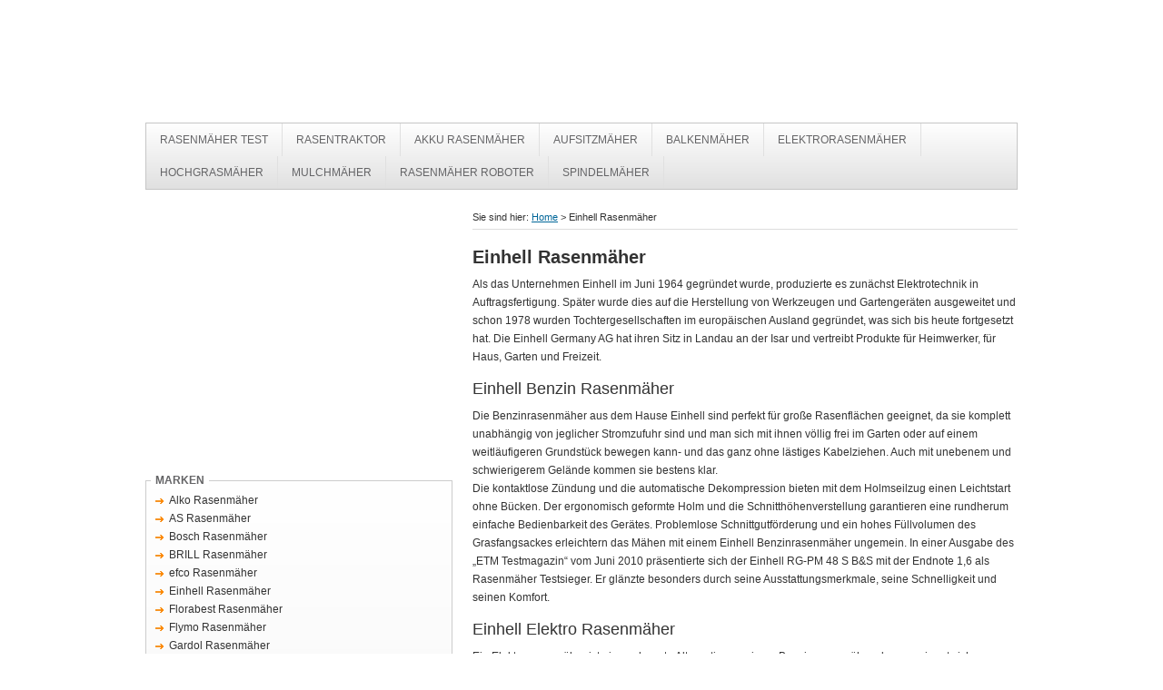

--- FILE ---
content_type: text/html; charset=UTF-8
request_url: http://www.rasenmaehertest.net/einhell-rasenmaeher/
body_size: 4303
content:
<!DOCTYPE html PUBLIC "-//W3C//DTD XHTML 1.0 Transitional//EN" "http://www.w3.org/TR/xhtml1/DTD/xhtml1-transitional.dtd">
<html xmlns="http://www.w3.org/1999/xhtml" dir="ltr" lang="en-US" xml:lang="en-US">
<head profile="http://gmpg.org/xfn/11">
<meta http-equiv="Content-Type" content="text/html; charset=UTF-8" />
<title>Einhell Rasenmäher</title>
<link rel="Shortcut Icon" href="http://www.rasenmaehertest.net/wp-content/themes/clicks-t1/images/favicon-new.ico" type="image/x-icon" />
<link rel="stylesheet" href="http://www.rasenmaehertest.net/wp-content/themes/clicks-t1/style.css" type="text/css" media="screen" />
<link rel="alternate" type="application/rss+xml" title="Rasenmäher Test &raquo; Feed" href="http://www.rasenmaehertest.net/feed/" />
<link rel="alternate" type="application/rss+xml" title="Rasenmäher Test &raquo; Comments Feed" href="http://www.rasenmaehertest.net/comments/feed/" />
<script type='text/javascript' src='http://www.rasenmaehertest.net/wp-includes/js/jquery/jquery.js?ver=1.4.2'></script>
<link rel="EditURI" type="application/rsd+xml" title="RSD" href="http://www.rasenmaehertest.net/xmlrpc.php?rsd" />
<link rel="wlwmanifest" type="application/wlwmanifest+xml" href="http://www.rasenmaehertest.net/wp-includes/wlwmanifest.xml" /> 
<link rel='index' title='Rasenmäher Test' href='http://www.rasenmaehertest.net/' />
<link rel='prev' title='SABO Rasenm&auml;her' href='http://www.rasenmaehertest.net/sabo-rasenmaeher/' />
<link rel='next' title='John Deere Rasenm&auml;her' href='http://www.rasenmaehertest.net/john-deere-rasenmaeher/' />
<script src='http://www.clicksblogs.de/?dm=4c1664305ee314bd38cb25deb41904d7&amp;action=load&amp;blogid=383&amp;siteid=1&amp;t=554651285&amp;back=http%3A%2F%2Fwww.rasenmaehertest.net%2Feinhell-rasenmaeher%2F' type='text/javascript'></script>
<!-- All in One SEO Pack 1.6.13.2 by Michael Torbert of Semper Fi Web Design[316,344] -->
<!-- /all in one seo pack -->
    <style type="text/css">
        #header {
            background: url(http://www.rasenmaehertest.net/wp-content/themes/clicks-t1/images/header.png) scroll no-repeat 0 0;
            height: 125px;
        }
        .header-image #title-area, .header-image #title-area #title, .header-image #title-area #title a {
            height: 125px;
        }
        </style>
<script>window.google_analytics_uacct = "UA-20531586-1";</script><script type="text/javascript">
  var _gaq = _gaq || [];
  _gaq.push(['_setAccount', 'UA-20531586-1']);
  _gaq.push(['_setDomainName', 'none']);
  _gaq.push(['_setAllowLinker', true]);
  _gaq.push(['_trackPageview']);

  (function() {
    var ga = document.createElement('script'); ga.type = 'text/javascript'; ga.async = true;
    ga.src = ('https:' == document.location.protocol ? 'https://ssl' : 'http://www') + '.google-analytics.com/ga.js';
    var s = document.getElementsByTagName('script')[0]; s.parentNode.insertBefore(ga, s);
  })();

</script>

<link rel="stylesheet" href=""><link rel='canonical' href='http://www.rasenmaehertest.net/einhell-rasenmaeher/' />
</head>
<body class="page page-id-37 page-template page-template-default header-image content-sidebar">
<div id="noframe">
<div id="wrap">
	<div id="topnav">
	<div class="topnav-left">
	</div><!-- end .topnav-left -->
	<div class="topnav-right">
		</div><!-- end .topnav-right -->
	</div><!-- end #topnav -->
<div id="header"><div class="wrap"><div id="title-area"><p id="title"><a href="http://www.rasenmaehertest.net/" title="Rasenmäher Test">Rasenmäher Test</a></p><p id="description"></p></div><!-- end #title-area --><div class="widget-area"></div><!-- end .widget_area --></div><!-- end .wrap --></div><!--end #header-->
<div id="nav"><div class="wrap"><ul id="menu-start" class="nav superfish"><li id="menu-item-180" class="menu-item menu-item-type-post_type menu-item-180"><a href="http://www.rasenmaehertest.net/">Rasenm&auml;her Test</a></li>
<li id="menu-item-151" class="menu-item menu-item-type-post_type menu-item-151"><a href="http://www.rasenmaehertest.net/rasentraktor/">Rasentraktor</a></li>
<li id="menu-item-171" class="menu-item menu-item-type-post_type menu-item-171"><a href="http://www.rasenmaehertest.net/akku-rasenmaeher/">Akku Rasenm&auml;her</a></li>
<li id="menu-item-172" class="menu-item menu-item-type-post_type menu-item-172"><a href="http://www.rasenmaehertest.net/aufsitzmaeher/">Aufsitzm&auml;her</a></li>
<li id="menu-item-173" class="menu-item menu-item-type-post_type menu-item-173"><a href="http://www.rasenmaehertest.net/balkenmaeher/">Balkenm&auml;her</a></li>
<li id="menu-item-174" class="menu-item menu-item-type-post_type menu-item-174"><a href="http://www.rasenmaehertest.net/elektrorasenmaeher/">Elektrorasenm&auml;her</a></li>
<li id="menu-item-175" class="menu-item menu-item-type-post_type menu-item-175"><a href="http://www.rasenmaehertest.net/hochgrasmaeher/">Hochgrasm&auml;her</a></li>
<li id="menu-item-176" class="menu-item menu-item-type-post_type menu-item-176"><a href="http://www.rasenmaehertest.net/mulchmaeher/">Mulchm&auml;her</a></li>
<li id="menu-item-177" class="menu-item menu-item-type-post_type menu-item-177"><a href="http://www.rasenmaehertest.net/rasenmaeher-roboter/">Rasenm&auml;her Roboter</a></li>
<li id="menu-item-178" class="menu-item menu-item-type-post_type menu-item-178"><a href="http://www.rasenmaehertest.net/spindelmaeher/">Spindelm&auml;her</a></li>
</ul></div></div><div id="inner">	<div id="content-sidebar-wrap">
				<!--<div id="content" class="hfeed">-->
<!--        <div id="content" class="hfeed" style="width:598px">-->
        <div id="content" class="hfeed" style="width:600px">
			<div class="breadcrumb">Sie sind hier: <a href="http://www.rasenmaehertest.net/" title="View Home">Home</a> > Einhell Rasenm&auml;her</div>	<div class="post-37 page type-page hentry">
                    
				<h1 class="entry-title">Einhell Rasenm&auml;her</h1>
		
				<div class="entry-content">
			<p>Als das Unternehmen Einhell  im  Juni 1964 gegr&uuml;ndet wurde, produzierte es zun&auml;chst Elektrotechnik in Auftragsfertigung. Sp&auml;ter wurde dies auf die Herstellung von Werkzeugen und Gartenger&auml;ten ausgeweitet und schon 1978 wurden Tochtergesellschaften im europ&auml;ischen Ausland gegr&uuml;ndet, was sich bis heute fortgesetzt hat. Die Einhell Germany AG hat ihren Sitz in Landau an der Isar und vertreibt Produkte f&uuml;r Heimwerker, f&uuml;r Haus, Garten und Freizeit.</p>
<h2>Einhell Benzin Rasenm&auml;her</h2>
<p>Die Benzinrasenm&auml;her aus dem Hause Einhell sind perfekt f&uuml;r gro&szlig;e Rasenfl&auml;chen geeignet, da sie komplett unabh&auml;ngig von jeglicher Stromzufuhr sind und man sich mit ihnen v&ouml;llig frei im Garten oder auf einem weitl&auml;ufigeren Grundst&uuml;ck bewegen kann- und das ganz ohne l&auml;stiges Kabelziehen. Auch mit  unebenem und schwierigerem Gel&auml;nde kommen sie bestens klar.<br />
Die kontaktlose Z&uuml;ndung und die automatische Dekompression bieten mit dem Holmseilzug einen Leichtstart ohne B&uuml;cken. Der ergonomisch geformte  Holm und die  Schnitth&ouml;henverstellung garantieren eine rundherum einfache Bedienbarkeit des Ger&auml;tes.  Problemlose Schnittgutf&ouml;rderung und ein hohes F&uuml;llvolumen des Grasfangsackes erleichtern das M&auml;hen mit einem  Einhell Benzinrasenm&auml;her ungemein. In einer Ausgabe des „ETM Testmagazin“  vom Juni 2010 pr&auml;sentierte sich der Einhell RG-PM 48 S B&#038;S mit der Endnote 1,6 als Rasenm&auml;her Testsieger. Er gl&auml;nzte besonders durch seine Ausstattungsmerkmale, seine Schnelligkeit und seinen Komfort.</p>
<h2>Einhell Elektro Rasenm&auml;her</h2>
<p>Ein Elektrorasenm&auml;her ist eine sehr gute Alternative zu einem Benzinrasenm&auml;her, denn er eignet sich vor allem f&uuml;r kleinere G&auml;rten mit einem Stromanschluss in erreichbarer N&auml;he. Die Elektrorasenm&auml;her sind wesentlich leiser im Gebrauch, umweltschonender und nat&uuml;rlich auch hier wieder in unterschiedlichen Schnittbreiten, je nach Gr&ouml;&szlig;e des zu m&auml;henden Rasens, erh&auml;ltlich.<br />
Der leistungsstarke Elektrorasenm&auml;her mit Reihenschlussmotor sorgt in jedem Garten f&uuml;r einen sauberen Schnitt des Gr&uuml;ns bis an die Kanten. Seine komfortable Ausstattung  sichert  beste Handhabung auch an schwierig zu erreichenden Stellen  wie unter Str&auml;uchern, B&auml;umen und B&uuml;schen.<br />
Der Einhell Elektrorasenm&auml;her RG- EM 1538 schnitt beim Rasenm&auml;her Test des „ETM Testmagazin“ mit der Note 1,7 hervorragend ab und &uuml;berzeugte vor allem durch seinen sauberen Rasenschnitt und seine F&auml;higkeit, auch l&auml;ngeren rasen perfekt zu schneiden.</p>
		</div><!-- end .entry-content -->
		 

	</div><!-- end .postclass -->
		</div><!-- end #content -->
		<!--<div id="sidebar" class="widget-area">-->
<!--<div id="sidebar" class="widget-area" style="width: 338px">-->
<div id="sidebar" class="widget-area" style="width:338px">
<div id="sidebar-ad-336"><script type="text/javascript"><!--
google_ad_client = "ca-pub-5640009945462044";
/* CB T1 SB Top 336x280 */
google_ad_slot = "3803587903";
google_ad_width = 336;
google_ad_height = 280;
//-->
</script>
<script type="text/javascript"
src="http://pagead2.googlesyndication.com/pagead/show_ads.js">
</script></div><div id="pages-3" class="widget widget_pages "><div class="widget-wrap"><h4 class="widgettitle">Marken</h4>
		<ul>
			<li class="page_item page-item-27"><a href="http://www.rasenmaehertest.net/alko-rasenmaeher/" title="Alko Rasenm&auml;her">Alko Rasenm&auml;her</a></li>
<li class="page_item page-item-54"><a href="http://www.rasenmaehertest.net/as-rasenmaeher/" title="AS Rasenm&auml;her">AS Rasenm&auml;her</a></li>
<li class="page_item page-item-33"><a href="http://www.rasenmaehertest.net/bosch-rasenmaeher/" title="Bosch Rasenm&auml;her">Bosch Rasenm&auml;her</a></li>
<li class="page_item page-item-23"><a href="http://www.rasenmaehertest.net/brill-rasenmaeher/" title="BRILL Rasenm&auml;her">BRILL Rasenm&auml;her</a></li>
<li class="page_item page-item-56"><a href="http://www.rasenmaehertest.net/efco-rasenmaeher/" title="efco Rasenm&auml;her">efco Rasenm&auml;her</a></li>
<li class="page_item page-item-37 current_page_item"><a href="http://www.rasenmaehertest.net/einhell-rasenmaeher/" title="Einhell Rasenm&auml;her">Einhell Rasenm&auml;her</a></li>
<li class="page_item page-item-45"><a href="http://www.rasenmaehertest.net/florabest-rasenmaeher/" title="Florabest Rasenm&auml;her">Florabest Rasenm&auml;her</a></li>
<li class="page_item page-item-62"><a href="http://www.rasenmaehertest.net/flymo-rasenmaeher/" title="Flymo Rasenm&auml;her">Flymo Rasenm&auml;her</a></li>
<li class="page_item page-item-60"><a href="http://www.rasenmaehertest.net/gardol-rasenmaeher/" title="Gardol Rasenm&auml;her">Gardol Rasenm&auml;her</a></li>
<li class="page_item page-item-41"><a href="http://www.rasenmaehertest.net/guede-rasenmaeher/" title="G&uuml;de Rasenm&auml;her">G&uuml;de Rasenm&auml;her</a></li>
<li class="page_item page-item-11"><a href="http://www.rasenmaehertest.net/gutbrod-rasenmaeher/" title="GUTBROD Rasenm&auml;her">GUTBROD Rasenm&auml;her</a></li>
<li class="page_item page-item-43"><a href="http://www.rasenmaehertest.net/herkules-rasenmaeher/" title="Herkules Rasenm&auml;her">Herkules Rasenm&auml;her</a></li>
<li class="page_item page-item-9"><a href="http://www.rasenmaehertest.net/honda-rasenmaeher/" title="Honda Rasenm&auml;her">Honda Rasenm&auml;her</a></li>
<li class="page_item page-item-16"><a href="http://www.rasenmaehertest.net/husqvarna-rasenmaeher/" title="Husqvarna Rasenm&auml;her">Husqvarna Rasenm&auml;her</a></li>
<li class="page_item page-item-39"><a href="http://www.rasenmaehertest.net/john-deere-rasenmaeher/" title="John Deere Rasenm&auml;her">John Deere Rasenm&auml;her</a></li>
<li class="page_item page-item-49"><a href="http://www.rasenmaehertest.net/kynast-rasenmaeher/" title="Kynast Rasenm&auml;her">Kynast Rasenm&auml;her</a></li>
<li class="page_item page-item-47"><a href="http://www.rasenmaehertest.net/lux-rasenmaeher/" title="LUX Rasenm&auml;her">LUX Rasenm&auml;her</a></li>
<li class="page_item page-item-76"><a href="http://www.rasenmaehertest.net/mcculloch-rasenmaeher/" title="McCulloch Rasenm&auml;her">McCulloch Rasenm&auml;her</a></li>
<li class="page_item page-item-25"><a href="http://www.rasenmaehertest.net/mtd-rasenmaeher/" title="MTD Rasenm&auml;her">MTD Rasenm&auml;her</a></li>
<li class="page_item page-item-74"><a href="http://www.rasenmaehertest.net/murray-rasenmaeher/" title="Murray Rasenm&auml;her">Murray Rasenm&auml;her</a></li>
<li class="page_item page-item-58"><a href="http://www.rasenmaehertest.net/royal-rasenmaeher/" title="Royal Rasenm&auml;her">Royal Rasenm&auml;her</a></li>
<li class="page_item page-item-35"><a href="http://www.rasenmaehertest.net/sabo-rasenmaeher/" title="SABO Rasenm&auml;her">SABO Rasenm&auml;her</a></li>
<li class="page_item page-item-21"><a href="http://www.rasenmaehertest.net/solo-rasenmaeher/" title="Solo Rasenm&auml;her">Solo Rasenm&auml;her</a></li>
<li class="page_item page-item-29"><a href="http://www.rasenmaehertest.net/stiga-rasenmaeher/" title="Stiga Rasenm&auml;her">Stiga Rasenm&auml;her</a></li>
<li class="page_item page-item-66"><a href="http://www.rasenmaehertest.net/taga-rasenmaeher/" title="TAGA Rasenm&auml;her">TAGA Rasenm&auml;her</a></li>
<li class="page_item page-item-71"><a href="http://www.rasenmaehertest.net/toro-rasenmaeher/" title="Toro Rasenm&auml;her">Toro Rasenm&auml;her</a></li>
<li class="page_item page-item-64"><a href="http://www.rasenmaehertest.net/variolux-rasenmaeher/" title="Variolux Rasenm&auml;her">Variolux Rasenm&auml;her</a></li>
<li class="page_item page-item-82"><a href="http://www.rasenmaehertest.net/viking-rasenmaeher/" title="VIKING Rasenm&auml;her">VIKING Rasenm&auml;her</a></li>
<li class="page_item last page-item-14"><a href="http://www.rasenmaehertest.net/wolf-rasenmaeher/" title="Wolf Rasenm&auml;her">Wolf Rasenm&auml;her</a></li>
<li class="clear"></li>		</ul>
		</div></div>
</div>	</div><!-- end #content-sidebar-wrap -->
	</div><!-- end #inner -->


<div id="footer"><div class="wrap">
<div id="subnav"><div class="wrap"><ul id="menu-footer" class="nav superfish"><li id="menu-item-7" class="menu-item menu-item-type-post_type menu-item-7"><a href="http://www.rasenmaehertest.net/impressum/">Impressum</a></li>
<li id="menu-item-185" class="menu-item menu-item-type-taxonomy menu-item-185"><a title="news" href="http://www.rasenmaehertest.net/category/allgemein/">News</a></li>
</ul></div></div>    <div id="copyright">&#xa9; Copyright 2010 - 2011 &#xb7; All Rights Reserved &#xb7; </div>
    </div><!-- end .wrap --></div><!-- end #footer -->
	</div><!-- close maindiv -->
	<div id="afterfooter">
	<div class="afterfooter-left">
	</div><!-- end .afterfooter-left -->
	<div class="afterfooter-right">
		</div><!-- end .afterfooter-right -->
	</div><!-- end #afterfooter -->
</div><!-- end #wrap -->
<script type='text/javascript' src='http://www.rasenmaehertest.net/wp-includes/js/jquery/ui.core.js?ver=1.7.3'></script>
<script type='text/javascript' src='http://www.rasenmaehertest.net/wp-includes/js/jquery/ui.tabs.js?ver=1.7.3'></script>
<script type='text/javascript' src='http://www.rasenmaehertest.net/wp-content/themes/clicks-t1/js/tabs.js?ver=1.0'></script>
<script type='text/javascript' src='http://www.rasenmaehertest.net/wp-content/themes/genesis/lib/js/menu/superfish.js?ver=1.4.8'></script>
<script type='text/javascript' src='http://www.rasenmaehertest.net/wp-content/themes/genesis/lib/js/menu/superfish.args.js?ver=1.5'></script>
</div></body>
</html>

--- FILE ---
content_type: text/html; charset=utf-8
request_url: https://www.google.com/recaptcha/api2/aframe
body_size: 267
content:
<!DOCTYPE HTML><html><head><meta http-equiv="content-type" content="text/html; charset=UTF-8"></head><body><script nonce="4W7BaXvz4bGVbEVT_7bGeg">/** Anti-fraud and anti-abuse applications only. See google.com/recaptcha */ try{var clients={'sodar':'https://pagead2.googlesyndication.com/pagead/sodar?'};window.addEventListener("message",function(a){try{if(a.source===window.parent){var b=JSON.parse(a.data);var c=clients[b['id']];if(c){var d=document.createElement('img');d.src=c+b['params']+'&rc='+(localStorage.getItem("rc::a")?sessionStorage.getItem("rc::b"):"");window.document.body.appendChild(d);sessionStorage.setItem("rc::e",parseInt(sessionStorage.getItem("rc::e")||0)+1);localStorage.setItem("rc::h",'1762122972779');}}}catch(b){}});window.parent.postMessage("_grecaptcha_ready", "*");}catch(b){}</script></body></html>

--- FILE ---
content_type: text/css
request_url: http://www.rasenmaehertest.net/wp-content/themes/clicks-t1/style.css
body_size: 6307
content:
/*
	Theme Name: News Child Theme
	Theme URL: http://www.studiopress.com/themes/news
	Description: News is a 2 or 3-column Widget-ready child theme created for the Genesis Framework.
	Author: StudioPress
	Author URI: http://www.studiopress.com
	Version: 1.1
	
	Template: genesis

	The CSS, XHTML and design is released under GPL:
	http://www.opensource.org/licenses/gpl-license.php
*/

body {
	/*background: #FFFFFF;*/
	color: #333333;
	font-size: 12px;
	font-family: Arial, Tahoma, Verdana;
	margin: 0 auto 0;
	padding: 0;
	line-height: 20px;
	}
	
p {
	margin: 0;
	padding: 0;
	}
	
/***** Hyperlinks ********************/

a, a:visited {
	color: #006699;
	text-decoration: underline;
	}
	
a:hover {
	text-decoration: none;
	}
	
a img {
	border: none;
	}
	
a:focus, a:hover, a:active {
	outline: none;
	}

/***** Wrap ********************/

#wrap { 
	background: #FFFFFF;
	width: 960px;
	margin: 10px auto 10px;
	padding: 0;
	position: relative;
	-moz-box-shadow: 0 3px 10px #333333;
	-webkit-box-shadow: 0 3px 10px #333333;
	border-left: 1px solid #d4d4d4; border-top: 1px solid #d4d4d4; border-right: 1px solid #d4d4d4;
	}
	
/***** TopNav ********************/

#topnav { width: 360px;
	font-size: 10px;
	top: 5px;;
	padding: 0;
	position: absolute;
	right: 0;
	overflow: hidden;
	}

.topnav-left {
	float: left;
	margin: 0;
	padding: 0;
	}
	
.topnav-right {
	float: right;
	margin: 0;
	padding: 0;
	
	}
	
/***** Top Navigation ********************/
	
#topnav ul {
	float: right;
	list-style: none;
	margin: 0 0 0 10px ;
	padding: 0;
	}

#topnav li {
	float: left;
	list-style: none;
	margin: 0;
	padding: 0;
	}
	
#topnav li a {
	color: #656567; #ec6110
	display: block;
    margin: 0;
	padding: 2px 10px 2px 10px;
	text-decoration: none;
	position: relative;	
	}

#topnav li a:hover, #topnav li a:active, #topnav .current_page_item a, #topnav .current-cat a, #topnav .current-menu-item {
	color: #ec6110;
	}
	
#topnav li a.sf-with-ul {
	padding-right: 10px;
	}	
	
#topnav li a .sf-sub-indicator {
	display: block;
	width: 0;
	height: 0;
	text-indent: -9999px;
	overflow: hidden;
	position: absolute;
	top: 0;
	right: 0;
	}
	
#topnav li li a, #topnav li li a:link, #topnav li li a:visited {
	background: #FFFFFF;
	color: #333333;
	width: 138px; 
	margin: 0;
	padding: 5px 10px 5px 10px;
	text-transform: none;
	border-left: 1px solid #CCCCCC;
	border-right: 1px solid #CCCCCC;
	border-bottom: 1px solid #CCCCCC;
	position: relative;
	}
	
#topnav li li a:hover, #topnav li li a:active {
	background: #F2F2F2;
	color: #006699;
	}

#topnav li li a .sf-sub-indicator {
	top: 10px;
	}

#topnav li ul {
	z-index: 9999;
	position: absolute;
	left: -999em;
	height: auto;
	width: 160px;
	margin: 0;
	padding: 0;
	}

#topnav li ul a { 
	width: 140px;
	}

#topnav li ul ul {
	margin: -31px 0 0 159px;
	}

#topnav li:hover ul ul, #topnav li:hover ul ul ul, #topnav li.sfHover ul ul, #topnav li.sfHover ul ul ul {
	left: -999em;
	}

#topnav li:hover ul, #topnav li li:hover ul, #topnav li li li:hover ul, #topnav li.sfHover ul, #topnav li li.sfHover ul, #topnav li li li.sfHover ul {
	left: auto;
	}

#topnav li:hover, #topnav li.sfHover { 
	position: static;
	}
	
/***** Header  ********************/

#header {
	width: 960px; 
	/*height: 80px;*/
	margin: 0 auto 0;
	}

#title-area {
	width: 480px;
	float: left;
	margin: 0; 
	padding: 0;
	overflow: hidden;
	}
	
#title-area #title {
	color: #333333;
	font-size: 36px;
	/*font-family: Georgia, Times New Roman, Trebuchet MS;*/
	font-weight: normal;
	margin: 0;
	padding: 0;
	text-decoration: none;
	line-height: 42px;
	}
	
#title-area #title a {
	color: #333333;
	margin: 0; 
	padding: 0;
	text-decoration: none;
	}
	
#title-area #title a:hover {
	color: #333333;
	text-decoration: none;
	height: 125px
	}
	
#title-area #description {
	color: #666666;
	font-size: 14px;
	font-style: italic;
	font-weight: normal;
	margin: 0; 
	padding: 0 0 0 20px;
	}

#header .widget-area {
	float: right;
	padding: 10px 10px;
	}
	
#header .widget-area p {
	margin: 0;
	padding: 0 0 5px 0;
	}
	
#header .widget-area h4 {
	color: #333333;
	font-size: 14px;
	font-weight: normal;
	margin: 10px 0 0 0; 
	padding: 0;
	text-decoration: none;
	}
	
#header .widget-area ul {
	margin: 0;
	padding: 0;
	}
	
#header .widget-area ul li {
	list-style-type: square;
	margin: 0 0 0 20px;
	padding: 0;
	}
	
/***** Image Header - Partial Width ********************/

.header-image #title-area, .header-image #title-area #title, .header-image #title-area #title a {
	display: block; 
	float: left;
	width: 600px;
	text-indent: -9999px;
	overflow: hidden;
	}
	
.header-image #title-area #description {
	display: block;
	width: 0; 
	height: 0;
	overflow: hidden;
	}

/***** Image Header - Full Width ********************/

.header-full-width #title-area, .header-full-width #title-area #title, .header-full-width #title-area #title a {
	width: 960px;
	}

/***** Primary Navigation ********************/

#nav {
	background-color: #e0e0e0;
	width: 960px;
	color: #656567;
	font-size: 12px;
	margin: 0 auto 0px;
	text-transform: uppercase;
	overflow: hidden;
	clear: both;
	/*border-top: 1px solid #c6c6c6; border-bottom: 1px solid #c6c6c6;*/
	
	background: -moz-linear-gradient( top, #ffffff, #e0e0e0); background: -webkit-gradient(linear, left top, left bottom, from(#ffffff), to(#e0e0e0)); filter: progid:DXImageTransform.Microsoft.gradient(startColorstr=#ffffffff, endColorstr=#ffe0e0e0); -ms-filter: progid:DXImageTransform.Microsoft.gradient(startColorstr=#ffffffff, endColorstr=#e0e0e0); }

#nav ul { 
	width: 960px;
	float: left;
	list-style: none;
	margin: 0;
	padding: 0;
	border-top: 1px solid #c6c6c6; border-bottom: 1px solid #c6c6c6;
	}

#nav ul#menu-start-leer { border: none; width: 958px; }
	
#nav li {
	float: left;
	list-style: none;
	}
	
*+html #nav li { line-height:14px; }	
	
#nav li a {
	color: #656567;
	display: block;
    margin: 0;
	padding: 8px 15px 8px 15px;
	text-decoration: none;
	position: relative;	
	border-left: 0px solid #e0e0e0; border-right: 1px solid #e0e0e0;
	}

#nav li a:hover { color: #656567; padding: 8px 15px 8px 15px;
	
	background-color: #e0e0e0; border-left: 0px solid #656567; border-right: 1px solid #e0e0e0;
	background: -moz-linear-gradient( top, #e0e0e0, #ffffff); background: -webkit-gradient(linear, left top, left bottom, from(#e0e0e0), to(#ffffff)); filter: progid:DXImageTransform.Microsoft.gradient(startColorstr=#ffe0e0e0, endColorstr=#ffffffff); -ms-filter: progid:DXImageTransform.Microsoft.gradient(startColorstr=#ffe0e0e0, endColorstr=#ffffff); }



#nav li a:active, #nav .current_page_item a, #nav .current-cat a, #nav .current-menu-item {
	color: #656567;
	
	background: -moz-linear-gradient( top, #e0e0e0, #ffffff); background: -webkit-gradient(linear, left top, left bottom, from(#e0e0e0), to(#ffffff)); filter: progid:DXImageTransform.Microsoft.gradient(startColorstr=#ffe0e0e0, endColorstr=#ffffffff); -ms-filter: progid:DXImageTransform.Microsoft.gradient(startColorstr=#ffe0e0e0, endColorstr=#ffffffff);
	}

#nav li a .sf-sub-indicator {
	background: none;
	display: block;
	width: 10px;
	height: 10px;
	text-indent: -9999px;
	overflow: hidden;
	position: absolute;
	top: 14px;
	right: 5px;
	}
	
#nav li li a, #nav li li a:link, #nav li li a:visited {
	background: #444444;
	color: #FFFFFF;
	width: 138px; 
	margin: 0;
	padding: 5px 10px 5px 10px;
	text-transform: none;
	border-left: 1px solid #999999;
	border-right: 1px solid #999999;
	border-bottom: 1px solid #999999;
	position: relative;
	}
	
#nav li li a:hover, #nav li li a:active {
	background: #333333;
	}

#nav li li a .sf-sub-indicator {
	background: none;
	top: 10px;
	}

#nav li ul {
	z-index: 9999;
	position: absolute;
	left: -999em;
	height: auto;
	width: 160px;
	margin: 0 0 0 -1px;
	padding: 0;
	}

#nav li ul a { 
	width: 140px;
	}

#nav li ul ul {
	margin: -31px 0 0 159px;
	}

#nav li:hover ul ul, #nav li:hover ul ul ul, #nav li.sfHover ul ul, #nav li.sfHover ul ul ul {
	left: -999em;
	}

#nav li:hover ul, #nav li li:hover ul, #nav li li li:hover ul, #nav li.sfHover ul, #nav li li.sfHover ul, #nav li li li.sfHover ul {
	left: auto;
	}

#nav li:hover, #nav li.sfHover { 
	position: static;
	}
	
/***** Primary Navigation Extras ********************/
	
#nav li.right {
	float: right;
	font-weight: bold;
	margin: 0;
	padding: 8px 15px 8px 0;
	}

#nav li.right a {
	background: none;
	color: #FFFFFF;
	display: inline;
	text-decoration: none;
	border: none;
	}
	
#nav li.right a:hover {
	color: #FFFFFF;
	text-decoration: underline;
	}

#nav li.rss a {
	background: url(images/rss.png) no-repeat left center;
	margin: 0 0 0 10px;
	padding: 3px 0 3px 16px;
	}
	
#nav li.search {
	padding: 3px 10px 0 10px;
	}
	
#nav li.twitter a {
	background: url(images/twitter-nav.png) no-repeat left center;
	padding: 3px 0 1px 20px;
	}
	
/***** Secondary Navigation ********************/

#subnav {
	float: left;
	/*font-family: Arial, Tahoma, Verdana;*/
	font-size: 11px;
	font-weight: bold;
	margin: 0 auto 0;
	text-transform: uppercase;
	border-right: 0px solid #e0e0e0;
	overflow: hidden;
	clear: both;
	}

#subnav ul {
	float: left;
	list-style: none;
	margin: 0;
	padding: 0;
	}
	
#subnav li {
	float: left;
	list-style: none;
	}
	
*+html #subnav li { line-height:14px; }	
	
#subnav li a {
	color: #656567;
	display: block;
    margin: 0;
	padding: 7px 15px 6px 15px;
	text-decoration: none;
	position: relative;	
	}

#subnav li a:hover {
	color: #ffffff;
	
	background-color: #e0e0e0; border-left: 0px solid #656567; border-right: 1px solid #e0e0e0;
	background: -moz-linear-gradient( top, #c6c6c6, #e0e0e0); background: -webkit-gradient(linear, left top, left bottom, from(#c6c6c6), to(#e0e0e0)); filter: progid:DXImageTransform.Microsoft.gradient(startColorstr=#ffc6c6c6, endColorstr=#ffe0e0e0); -ms-filter: progid:DXImageTransform.Microsoft.gradient(startColorstr=#ffc6c6c6, endColorstr=#e0e0e0); }

#subnav li a:active, #subnav .current_page_item a, #subnav .current-cat a, #subnav .current-menu-item {
	color: #ffffff;
	
	background: -moz-linear-gradient( top, #c6c6c6, #e0e0e0); background: -webkit-gradient(linear, left top, left bottom, from(#c6c6c6), to(#e0e0e0)); filter: progid:DXImageTransform.Microsoft.gradient(startColorstr=#ffc6c6c6, endColorstr=#ffe0e0e0); -ms-filter: progid:DXImageTransform.Microsoft.gradient(startColorstr=#ffc6c6c6, endColorstr=#e0e0e0); }

#subnav li a .sf-sub-indicator {
	background: none;
	display: block;
	width: 10px;
	height: 10px;
	text-indent: -9999px;
	overflow: hidden;
	position: absolute;
	top: 14px;
	right: 5px;
	}
	
#subnav li li a, #subnav li li a:link, #subnav li li a:visited {
	background: #FFFFFF;
	color: #333333;
	width: 138px; 
	margin: 0;
	padding: 5px 10px 5px 10px;
	text-transform: none;
	border-left: 1px solid #CCCCCC;
	border-right: 1px solid #CCCCCC;
	border-bottom: 1px solid #CCCCCC;
	position: relative;
	}
	
#subnav li li a:hover, #subnav li li a:active {
	background: #F2F2F2;
	color: #006699;
	}

#subnav li li a .sf-sub-indicator {
	background: none;
	top: 10px;
	}

#subnav li ul {
	z-index: 9999;
	position: absolute;
	left: -999em;
	height: auto;
	width: 160px;
	margin: 0;
	padding: 0;
	}

#subnav li ul a { 
	width: 140px;
	}

#subnav li ul ul {
	margin: -31px 0 0 159px;
	}

#subnav li:hover ul ul, #subnav li:hover ul ul ul, #subnav li.sfHover ul ul, #subnav li.sfHover ul ul ul {
	left: -999em;
	}

#subnav li:hover ul, #subnav li li:hover ul, #subnav li li li:hover ul, #subnav li.sfHover ul, #subnav li li.sfHover ul, #subnav li li li.sfHover ul {
	left: auto;
	}

#subnav li:hover, #subnav li.sfHover { 
	position: static;
	}

/***** Inner ********************/

#inner {
	margin: 0 auto 0;
	padding: 25px 0px 25px 0px;
	overflow: hidden;	
	border-top: 1px solid #d4d4d4; 
	}

/***** Tabs ********************/

.ui-tabs {
	clear: both;
	width: 600px;
	overflow: hidden;
	margin: 0 0 10px 0;
	padding: 0;
	}
	
#content .ui-tabs .post {
	margin: 0;
	padding: 0;
	}

.ui-tabs .ui-tabs-hide {
    display: none;
	}

.ui-tabs .ui-tabs-panel {
	width: 600px;
	}

#content .ui-tabs ul.ui-tabs-nav {
	font-size: 12px;
	list-style-type: none;
	margin: 0 0 15px 0; 
	padding: 10px 0 10px 5px;
	border-top: 3px solid #CCCCCC;
	border-bottom: 1px dotted #AAAAAA;
	clear: both;
	}
	
#content .ui-tabs ul.ui-tabs-nav li {
	background: none;
	display: inline;
	text-align: center;
	margin: 0 5px 0 0; 
	padding: 0;
	}
	
.ui-tabs ul.ui-tabs-nav li a {
	color: #333333;
	font-weight: bold;
	margin: 0; 
	padding: 6px 10px 6px 10px;
	text-decoration: none;
	text-transform: uppercase;
	}
	
.ui-tabs ul.ui-tabs-nav li a:hover {
	background: #006699;
	color: #FFFFFF;
	}
	
.ui-tabs ul.ui-tabs-nav li.ui-tabs-selected a {
	background: #444444;
	color: #FFFFFF;
	}
	
.ui-tabs .image {
	margin: 0 10px 0 0;
	padding: 0;
	}
	
.ui-tabs .more-link {
	background: #444444;
	float: right;
	color: #FFFFFF;
	font-size: 11px;
	font-weight: bold;
	margin: 15px 0 0 0; 
	padding: 2px 7px 2px 7px;
	text-decoration: none;
	text-transform: uppercase;
	}
	
.ui-tabs .more-link:hover {
	background: #006699;
	}

/***** Homepage ********************/
	
#featured-top, #featured-bottom {
	width: 600px;
	float: left;
	}
	
#featured-bottom {
	font-size: 12px;
	}
	
.featured-bottom-left {
	width: 290px;
	float: left;
	}
	
.featured-bottom-right {
	width: 290px;
	float: right;
	}

#featured-top .widget, #featured-bottom .widget {
	margin: 0 0 20px 0;
	}
	
/***** Featured Post/Page ********************/

.featuredpost, .featuredpage {
	margin: 0 0 20px 0;
	padding: 0;
	}
	
.featuredpost .post, .featuredpage .page {
	margin: 0;
	padding: 10px 0 0 0;
	border-bottom: 1px dotted #AAAAAA;
	overflow: hidden;
	clear: both;
	}
	
.featuredpost img, .featuredpage img, .featuredpost .avatar, .featuredpage .avatar {
	background: #FFFFFF;
	margin: 0 0 5px 0;
	padding: 4px;
	border: 1px solid #DDDDDD;
	}
	
.more-from-category {
	font-weight: bold;
	margin: 0;
	padding: 5px 0 0 0;
	}

/***** Breadcrumb ********************/

.breadcrumb {
	font-size: 11px;
	margin: 0 0 20px 0;
	padding: 0 0 3px 0;
	border-bottom: 1px solid #DDDDDD;
	}
	
/***** Taxonomy Description ********************/

.taxonomy-description {
	background: #F4F4F4;
	margin: 0 0 30px 0;
	padding: 10px;
	border: 1px solid #DDDDDD;
	}

/***** Content-Sidebar Wrapper ********************/

#content-sidebar-wrap {
	width: 760px;
	margin: 0;
	padding: 0;
	float: left;
	}

.sidebar-content #content-sidebar-wrap, .content-sidebar #content-sidebar-wrap {
	width: 960px;
	}

.sidebar-sidebar-content #content-sidebar-wrap, .sidebar-content-sidebar #content-sidebar-wrap {
	float: right;
	}

/***** Content ********************/

#content {
	width: 440px;
	float: right;
	}

.sidebar-content #content, .sidebar-sidebar-content #content {
	float: right;
	}
	
.sidebar-content #content, .content-sidebar #content {
	width: 558px;
	}
	
.full-width-content #content {
	width: 920px;
	margin: 0;
	padding: 10px 0 0 0;
	}

#content blockquote {
	background: #F4F4F4;
	margin: 0 15px 15px 15px;
	padding: 10px 20px 0 15px;
	border: 1px solid #DDDDDD;
	}
	
#content .page {
	margin: 0;
	padding: 0 0 20px 0;
	}

#content .post {
	margin: 0 0 40px 0;
	padding: 0;
	}
	
.home #content .post {
	margin: 0 0 10px 0;
	padding: 0;
	}
	
#content .post p, #content .page p {
	margin: 0;
	padding: 0 0 15px 0;
	}
	
#content .sticky {
	background: #F4F4F4;
	margin: 0 0 40px 0;
	padding: 10px;
	border: 1px solid #DDDDDD;
	}
	
#content .archive-page {
	float: left;
	width: 45%;
	margin: 0;
	padding: 20px 0 20px 0;
	}

.clear {
	clear: both;
	}
	
/***** Headlines ********************/

#content h1, #content h2, #content h3, #content h4, #content h5, #content h6 {
	color: #333333;
	/*font-family: Georgia, Times New Roman, Trebuchet MS;*/
	font-weight: normal;
	text-decoration: none;
	margin: 0 0 10px 0;
	padding: 0;
	}

#content h1 {
	font-size: 20px;
	font-weight:bold;
	}
	
#content h2 {
	font-size: 18px;
	}	

#content h2 a, #content h2 a:visited {
	color: #333333;
	text-decoration: none;
	}
	
#content h2 a:hover {
	color: #006699;
	text-decoration: none;
	}
	
#featured-top h2, #featured-top h2 a, #featured-bottom h2, #featured-bottom h2 a, #sidebar h2, #sidebar h2 a, #footer-widgets h2, #footer-widgets h2 a {
	color: #333333;
	font-size: 16px;
	font-family: Georgia, Times New Roman, Trebuchet MS;
	font-weight: normal;
	margin: 0 0 5px 0;
	padding: 0;
	text-decoration: none;
	}
	
#featured-top h2 a:hover, #featured-bottom h2 a:hover, #sidebar h2 a:hover, #footer-widgets h2 a:hover {
	color: #006699;
	text-decoration: none;
	}
	
#featured-top .ui-tabs h2, #featured-top .ui-tabs h2 a {
	font-size: 20px;
	margin: 0 0 5px 0;
	}
	
#featured-bottom h2, #featured-bottom h2 a, #sidebar h2, #sidebar h2 a, #footer-widgets h2, #footer-widgets h2 a {
	font-size: 14px;
	margin: 0 !important;
	}
	
#content h3 {
	font-size: 18px;
	}
	
#content h4 {
	font-size: 16px;
	}
	
#content #featured-top h4, #content #featured-bottom h4, /*#sidebar h4, #sidebar-alt h4,*/ #footer-widgets h4 {
	color: #333333;
	/*font-family: Arial, Tahoma, Verdana;*/
	font-size: 12px;
	font-weight: bold;
	text-transform: uppercase;
	margin: 0 0 10px 0;
	padding: 5px 0 5px 5px;
	border-top: 3px solid #CCCCCC;
	border-bottom: 1px dotted #AAAAAA;
	
	}

#footer-widgets h4 {
	margin: 2px 0 10px 0;
	padding: 5px 0 5px 5px;
	border-top: none;
	border-bottom: 1px dotted #AAAAAA;
	}
	
#content h5 {
	font-size: 14px;
	}
	
#content h6 {
	font-size: 12px;
	}
	
/***** Unordered/Ordered Lists ********************/
	
#content ul, #content ol, #footer-widgets ul {
	margin: 0;
	padding: 0 0 15px 0;
	}
	
#sidebar ul ul, #sidebar-alt ul ul {
	margin: 0;
	padding: 5px 0 0 0;
	}
	
#sidebar ul, #sidebar-alt ul {
	margin: -7px 0 0 0;
	padding: 0;
	}
	
#sidebar h4, #sidebar-alt h4 {
	color: #656567;
	background: #ffffff;
	/*font-family: Arial, Tahoma, Verdana;*/
	font-size: 12px;
	text-transform: uppercase;
	margin: 0 0 0 -5px;
	padding: 0 5px;
	position: absolute;
	top: -11px;
	}

#sidebar li {
	list-style-type: none;
	background: url(images/li.gif) no-repeat 0 8px;
	margin: 0;
	padding: 0 0 0 15px;
 	word-wrap: break-word;
	}

#sidebar li a, #sidebar li a:visited {
	text-decoration: none;
	color: #333333;
	}
	
#sidebar li a:hover, #sidebar li a:active {
	text-decoration: none;
	color: #ec6110;
	}

#sidebar .zweispalten1 ul li {
	float:left;
	width:140px;
}

#sidebar .zweispalten1 ul li.last {
}

#sidebar .zweispalten1 ul li.clear {
	clear:both;
	float:none;
}

#sidebar .zweispalten2 ul.children li{
	float:left;
	width:135px;
}
#sidebar .zweispalten2 ul li li.last {
}

#sidebar .zweispalten2 ul.children li .clear {
	clear:both;
	float:none;
}

#content ul li, #sidebar-alt li, #footer-widgets ul li {
	list-style-type: none;
	background: url(images/sidebar-list.png) no-repeat top left;
	margin: 0 0 3px 0;
	padding: 0 0 0 13px;
 	word-wrap: break-word;
	}

#content .post ol li, #content .page ol li {
	margin: 0 0 0 25px;
	padding: 0;
	}

/***** Post Info ********************/
	
.post-info {
	margin: 0 0 10px 0;
	padding: 0;
	}
	
/***** AdSense ********************/
	
.adsense {
	padding: 10px 0 10px 0;
	border-top: 1px solid #DDDDDD;
	}
	
/***** Post Meta ********************/
	
.post-meta {
	margin: 0;
	padding: 5px 0 0 0;
	border-top: 1px solid #DDDDDD;
    clear: both;
	}
	
/***** Author Box ********************/
	
.author-box {
	background: #F4F4F4;
	margin: 0 0 40px 0;
	padding: 10px;
	border: 1px solid #DDDDDD;
	overflow: hidden;
	}

.author-box img {
	background: #FFFFFF !important;
	float: left;
	margin: 0 10px 0 0;
	padding: 4px;
	border: 1px solid #DDDDDD;
	}

/***** Post Icons ********************/
	
.time {
	background: url(images/icon-time.png) no-repeat top left;
	margin: 0 0 0 3px;
	padding: 0 0 2px 18px;
	}
	
.post-comments {
	background: url(images/icon-comments.png) no-repeat top left;
	margin: 0 0 0 3px;
	padding: 0 0 2px 18px;
	}
	
.categories {
	background: url(images/icon-categories.png) no-repeat top left;
	margin: 0 0 0 3px;
	padding: 0 0 2px 20px;
	}
	
.tags {
	background: url(images/icon-tags.png) no-repeat top left;
	margin: 0 0 0 3px;
	padding: 0 0 2px 18px;
	}

/***** Images ********************/

#content .post-image {
	margin: 0 10px 10px 0;
	padding: 4px;
	border: 1px solid #DDDDDD;
	}

img.centered, .aligncenter {
	display: block;
	margin: 0 auto 10px;
	}
	
img.alignnone {
	margin: 0 0 10px 0;
	display: inline;
	}
	
img.alignleft {
	margin: 0 10px 10px 0;
	display: inline;
	}

img.alignright {
	margin: 0 0 10px 10px;
	display: inline;
	}

.alignleft {
	float: left;
	margin: 0 10px 0 0;
	}

.alignright {
	float: right;
	margin: 0 0 0 10px;
	}

.wp-caption {
	background: #F4F4F4;
	padding: 5px 0 0 1px;
	text-align: center;
	border: 1px solid #DDDDDD;
	}

.wp-caption p.wp-caption-text {
	font-size: 11px;
	font-weight: normal;
	line-height: 12px;
	}
	
img.wp-smiley, img.wp-wink {
	float: none;
	border: none;
	}
	
/***** Post Navigation ********************/

.navigation {
	width: 100%;
	margin: 0;
	padding: 10px 0 10px 0;
	}
	
.navigation ul {
	list-style-type: none;
	margin: 0;
	padding: 0;
	}

.navigation li {
	display: inline;
	}

.navigation li a, .navigation li.disabled {
	color: #006699;
	padding: 5px 8px 5px 8px;
	border: 1px solid #DDDDDD;
	}

.navigation li a:hover, .navigation li.active a {
	background: #F4F4F4;
	color: #006699;
	border: 1px solid #DDDDDD;
	text-decoration: none;
	}

/***** Primary & Secondary Sidebars ********************/

#sidebar {
	position:relative;
	width: 338px;
	float: left;
	display: inline;
	}
	
#sidebar-alt {
	width: 140px;
	float: left;
	display: inline;
	}
	
#sidebar-bottom-left {
	position:relative;
	width: 48%;
	float: left;
	display: inline;
	}
	
#sidebar-bottom-right {
	position:relative;
	width: 48%;
	float: right;
	display: inline;
	}

#sidebar .widget, #sidebar-alt .widget {
	position:relative;
	margin: 0 0 20px 0;
	padding: 18px 10px 10px 10px;
	border: 1px solid #cccccc;
	
	background: -moz-linear-gradient( top, #ffffff, #f2f2f2); background: -webkit-gradient(linear, left top, left bottom, from(#ffffff), to(#f2f2f2)); filter: progid:DXImageTransform.Microsoft.gradient(startColorstr=#ffffffff, endColorstr=#fff2f2f2); -ms-filter: progid:DXImageTransform.Microsoft.gradient(startColorstr=#ffffffff, endColorstr=#f2f2f2); }
	
#sidebar .widget img, #sidebar-alt .widget img { }

.textwidget img {
	/*margin-bottom: 5px;*/
	}
	
.textwidget a {
	text-decoration: none;
	}

.textwidget a:visited {
	text-decoration: none;
	}

	
#sidebar embed, #sidebar object, #sidebar-alt embed, #sidebar-alt object {
	width: 300px; 
	height: 225px;
	margin: 10px 0 0 0; 
	padding: 0;
	}
	
/***** Sidebar(s) Dropdowns ********************/
	
#cat, #sidebar .widget_archive select, #sidebar-alt .widget_archive select {
	background: #F4F4F4;
	width: 100%;
	color: #333333;
	/*font-family: Arial, Tahoma, Verdana;*/
	font-size: 11px;
	margin: 10px 0 5px 0;
	padding: 3px;
	display: inline;
	border: 1px solid #DDDDDD;
	}

/***** Sidebar(s) User Profile ********************/

#sidebar .user-profile, #sidebar-alt .user-profile {
	overflow: hidden;
	}

#sidebar .user-profile .avatar, #sidebar-alt .user-profile .avatar {
	background: #F4F4F4;
	float: left;
	margin: 0;
	padding: 4px;
	border: 1px solid #DDDDDD;
	}
	
#sidebar .user-profile p, #sidebar-alt .user-profile p {
	margin: 0;
	padding: 10px 10px 0 10px;
	}

#sidebar .user-profile .posts_link, #sidebar-alt .user-profile .posts_link {
	margin: 0;
	padding: 0 0 10px 10px;
	}
	
/***** Buttons ********************/
	
#submit, .searchsubmit, .enews #subbutton, .gform_footer .button {
	background: #ffffff !important;
	color: #444444;
	font-size: 11px;
	/*font-family: Arial, Tahoma, Verdana;*/
	font-weight: bold !important;
	text-decoration: none;
	text-transform: uppercase;
    margin: 0;
	padding: 4px 5px 3px 5px;
	border: 1px solid #cccccc;
	
	border-radius: 5px; -moz-border-radius: 5px; -webkit-border-radius: 5px;
	}

#submit:hover, .searchsubmit:hover, .enews #subbutton:hover, .gform_footer .button:hover {
	background: #ffffff !important;
	text-decoration: none;
	border: 1px solid #cccccc;
	}
	
/***** Search Form(s) ********************/

.searchform {
	margin: 0;
	}

#header .searchform {
	float: right;
	padding: 0;
	margin-top: 70px;
	}
	
#sidebar .searchform {
	padding: 0;
	}
	
#nav .searchform {
	float: right;
	padding: 0;
	}
	
.s {
	background: #ffffff !important;
	color: #333333;
	/*font-family: Arial, Tahoma, Verdana;*/
	font-size: 12px;
	margin: 0 5px 0 0;
	padding: 4px 0 4px 5px;
	border: 1px solid #DDDDDD;
	
	-moz-box-shadow: 0 0 3px #CCCCCC inset; -webkit-box-shadow: 0 0 3px #CCCCCC inset;
	border-radius: 5px; -moz-border-radius: 5px; -webkit-border-radius: 5px;
	}
	
#header .s, #nav .s, #sidebar .s {
	width: 185px;
	}
	
#sidebar-alt .s {
	width: 80px;
	}
	
/***** eNews & Updates Widget ********************/

.enews {
	background: url(images/enews.png) no-repeat top RIGHT;
	margin: 0;
	padding: 0 0 5px 0;
	}

.enews #subscribe {
	overflow: hidden;
	}
	
.enews #subbox {
	background: #F4F4F4 !important;
	width: 240px;
	color: #333333;
	/*font-family: Arial, Tahoma, Verdana;*/
	font-size: 12px;
	padding: 4px 0 4px 5px;
	margin: 5px 8px 0 0;
	border: 1px solid #DDDDDD;
	-moz-box-shadow: 0 0 3px #CCCCCC inset;
	-webkit-box-shadow: 0 0 3px #CCCCCC inset;
	}

/***** Latest Tweets Widget ********************/

.latest-tweets {
	background: url(images/twitter.png) top right no-repeat;
	margin: 10px 0 0 0;
	padding: 0;
	}

/***** Calendar ********************/

#wp-calendar {
	margin: 0;
	padding: 0;
	width: 100%;
	}

#wp-calendar caption {
	color: #333333;
	font-size: 12px;
	/*font-family: Arial, Tahoma, Verdana;*/
	font-style: italic;
	font-weight: normal;
	margin: 0;
	padding: 2px 5px 0 0;
	text-align: right;
	}

#wp-calendar th {
	color: #333333;
	}

#wp-calendar thead {
	margin: 10px 0 0 0;
	font-weight: bold;
	background: #F4F4F4 !important;
	color: #F4F4F4 !important;
	}

#wp-calendar td {
	background: #F4F4F4;
	font-weight: normal;
	text-align: center;
	margin: 0;
	padding: 2px;
	}

#wp-calendar tfoot td {
	background: none;
	margin: 0;
	padding: 0;
	}
	
/***** Contact Form ********************/

.gform_wrapper input, .gform_wrapper textarea, .gform_wrapper select {
	background: #F4F4F4 !important;
	color: #333333 !important;
	/*font-family: Arial, Tahoma, Verdana;*/
	font-size: 12px !important;
	padding: 4px 0 4px 5px !important;
	border: 1px solid #DDDDDD;
	-moz-box-shadow: 0 0 3px #CCCCCC inset;
	-webkit-box-shadow: 0 0 3px #CCCCCC inset;
	}

.gform_footer input.button {
	color: #FFFFFF !important;
	}
	
.gform_wrapper .ginput_complex label {
	font-size: 12px !important;
	}
	
.gform_wrapper li, .gform_wrapper form li {
	margin: 0 0 10px 0 !important;
	}
	
.gform_wrapper .gform_footer {
	border: none !important;
	}
	
/***** Footer Widgets ********************/
	
#footer-widgets {
	width: 920px;
	font-size: 12px;
	margin: 0 auto 15px;
	border-top: 2px solid #CCCCCC;
	overflow: hidden;
	clear: both;
	}
	
#footer-widgets .wrap {
	width: 920px;
	margin: 0 auto 0;
	}
	
#footer-widgets .widget {
	background: none;
	border: none;
	}
	
#footer-widgets p {
	margin: 0;
	padding: 0 0 10px 0;
	}
#footer-widgets .drei { width:32%; }
#footer-widgets .zwei { width:49%; }
#footer-widgets .eins { width:100%; }

.footer-widgets-1 {
	float: left;
	padding: 0 18px 0 0;
	}
	
.footer-widgets-2 {
	float: left;
	}
	
.footer-widgets-3 {
	float: right;
	}

/***** Footer ********************/

#footer {
	background-color: #ffffff;
	width: 960px;
	color: #656567;
	font-size: 11px;
	margin: 25px auto 0;
	padding: 10px auto;
	text-transform: uppercase;
	border-top: 1px solid #c6c6c6;
	border-bottom: 1px solid #c6c6c6;
	overflow: hidden;
	clear: both;	
	background: -moz-linear-gradient( top, #ffffff, #e0e0e0); background: -webkit-gradient(linear, left top, left bottom, from(#ffffff), to(#e0e0e0)); filter: progid:DXImageTransform.Microsoft.gradient(startColorstr=#ffffffff, endColorstr=#ffe0e0e0); -ms-filter: progid:DXImageTransform.Microsoft.gradient(startColorstr=#ffffffff, endColorstr=#e0e0e0);

	}
	
*+html #footer { line-height:14px; }	

#footer a, #footer a:visited { 
	color: #333333;
	text-decoration: none;
	font-weight: normal;
	border-top: 0px solid #cccccc; border-right: 1px solid #e0e0e0;
	}
	
#footer a:hover {
	color: #006699; border-top: 0px solid #cccccc;
	text-decoration: none;
	}

#footer .gototop {
	width: 200px;
	float: left;
	margin: 0;
	padding: 0 0 0 5px;
	}

#footer .creds {
	width: 720px;
	float: right;
	margin: 0;
	padding: 0 5px 0 0;
	text-align: right;
	}
	
#copyright { 
	float: left; padding: 7px; border-top: 0px solid #CCCCCC;
}

#menu-after-footer { }

#afterfooter { margin: 20px auto; width: 960px; padding: 0; }
#afterfooter .afterfooter-left { }
#afterfooter .afterfooter-right { }

.afterfooter-right ul { margin:0; padding:0; list-style: none; }
.afterfooter-right li a, .afterfooter-right li a:hover { color: #cccccc; text-transform: uppercase; font-size: 11px; text-decoration: none; list-style: none; padding: 7px 15px; }

/***** Comments ********************/

.comments {
	font-size: 12px;
	}
	
#respond {
	margin: 0 0 20px 0;
	padding: 0;
	}

#author, #email, #url {
	background: #F4F4F4 !important;
	width: 250px;
	color: #333333;
	/*font-family: Arial, Tahoma, Verdana;*/
	font-size: 13px;
	padding: 5px;
	margin: 5px 5px 0 0;
	border: 1px solid #DDDDDD;
	-moz-box-shadow: 0 0 3px #CCCCCC inset;
	-webkit-box-shadow: 0 0 3px #CCCCCC inset;
	}
	
#comment {
	background: #F4F4F4 !important;
	width: 98%;
	height: 150px;
	color: #333333;
	/*font-family: Arial, Tahoma, Verdana;*/
	font-size: 13px;
	padding: 5px;
	margin: 5px 0 5px 0;
	border: 1px solid #DDDDDD;
	-moz-box-shadow: 0 0 3px #CCCCCC inset;
	-webkit-box-shadow: 0 0 3px #CCCCCC inset;
	}

.comment-list, .children {
	margin: 0;
	padding: 0;
	}
	
.ping-list {
	margin: 0 0 40px 0;
	padding: 0;
	}
	
.comment-list ol, .ping-list ol {
	margin: 0;
	padding: 10px;
	}

.comment-list li, .ping-list li {
	font-weight: bold;
	margin: 15px 0 5px 0;
	padding: 10px 5px 10px 10px;
	list-style: none;
	}
	
.comment-list li ul li { 
	margin-right: -6px;
	margin-left: 10px;
	}

.comment-list p, .ping-list p {
	font-weight: normal;
	text-transform: none;
	margin: 10px 5px 10px 0;
	padding: 0;
	}

.comment-list li .avatar { 
	background: #FFFFFF !important;
	float: right;
	border: 1px solid #DDDDDD;
	margin: 0 5px 0 10px;
	padding: 4px;
	}

.comment-list cite, .comment-list cite a, .ping-list cite, .ping-list cite a {
	font-weight: bold;
	font-style: normal;
	}

.commentmetadata {
	font-size: 11px;
	font-weight: normal;
	}

#respond:after {
	content: "."; 
	display: block; 
	height: 0; 
	clear: both; 
	visibility: hidden;
	}
	
.alt {
	margin: 0;
	padding: 10px;
	}

.nocomments {
	text-align: center;
	margin: 0;
	padding: 0;
	}
	
.reply a, .reply a:visited {
	font-size: 11px;
	}

#comments .navigation {
	display: block;
	margin: 10px 0 0 0;
	}

.thread-alt, .thread-even {
	background: #F4F4F4;
	margin: 0;
	padding: 0;
	}

.depth-1, .even, .alt  {
	border: 1px solid #DDDDDD;
	margin: 0;
	padding: 0;
	}

/** SideBar Styles **/


#sidebar .nobg, #sidebar-alt .nobg { background: none; filter: alpha(opacity=100); }
#sidebar .noborder, #sidebar-alt .noborder { border: none; margin: -1px 0px 20px -1px; }
#sidebar .nopadding, #sidebar-alt .nopadding { padding: 0; }
#sidebar .hidden, #sidebar-alt .hidden { overflow: hidden; }
#sidebar .text, #sidebar-alt .text { text-align: justify; }
#sidebar .image h4, #sidebar-alt .image h4 {  }
#sidebar .image img, #sidebar-alt .image img { background: none; margin: -10px; }
#sidebar #sidebar-ad-336 { margin:0 0 20px;  }
	
/** NoFrame Styles **/

#noframe { padding:10px 0 0 0; }
#noframe #wrap { margin:0 auto; border: none; }
#noframe #header .widget-area { padding: 10px 0 10px 10px; }
#noframe #nav ul { width: 958px; border: 1px solid #c6c6c6; }
#noframe #topnav li a { padding: 2px 0 2px 20px; }
#noframe #inner { -moz-box-shadow: 0 0 0; -webkit-box-shadow: 0 0 0; padding: 20px 0 0 0; border: none; }
#noframe #wrap { -moz-box-shadow: 0 0 0; -webkit-box-shadow: 0 0 0; }
#noframe #content-sidebar-wrap { width: 960px; }
#noframe #content { width: 598px; }
.full-width-content #noframe #content { width: 960px; }
#noframe #footer { border: 1px solid #c6c6c6; width: 958px; }



#nav li.cta { float: right; position: relative; top: 0; border-left: 1px solid #E0E0E0; margin-right: -1px; }

#nav li.cta a { color: #656567;
background: -moz-linear-gradient( top, #ffffff, #e0e0e0); background: -webkit-gradient(linear, left top, left bottom, from(#ffffff), to(#e0e0e0)); filter: progid:DXImageTransform.Microsoft.gradient(startColorstr=#ffffffff, endColorstr=#ffe0e0e0); -ms-filter: progid:DXImageTransform.Microsoft.gradient(startColorstr=#ffffffff, endColorstr=#e0e0e0); }

#nav li.cta a:hover { color: #656567;
background: -moz-linear-gradient( top, #e0e0e0, #ffffff); background: -webkit-gradient(linear, left top, left bottom, from(#e0e0e0), to(#ffffff)); filter: progid:DXImageTransform.Microsoft.gradient(startColorstr=#ffe0e0e0, endColorstr=#ffffffff); -ms-filter: progid:DXImageTransform.Microsoft.gradient(startColorstr=#ffe0e0e0, endColorstr=#ffffff); }

#nav li.orange a { color: #ffffff;
background: -moz-linear-gradient( top, #ffcc99, #ff6600); background: -webkit-gradient(linear, left top, left bottom, from(#ffcc99), to(#ff6600)); filter: progid:DXImageTransform.Microsoft.gradient(startColorstr=#ffffcc99, endColorstr=#ffff6600); -ms-filter: progid:DXImageTransform.Microsoft.gradient(startColorstr=#ffffcc99, endColorstr=#ffff6600); }

#nav li.orange a:hover { color: #ffffff;
background: -moz-linear-gradient( top, #ff6600, #ffcc99); background: -webkit-gradient(linear, left top, left bottom, from(#ff6600), to(#ffcc99)); filter: progid:DXImageTransform.Microsoft.gradient(startColorstr=#ffff6600, endColorstr=#ffffcc99); -ms-filter: progid:DXImageTransform.Microsoft.gradient(startColorstr=#ffff6600, endColorstr=#ffffcc99); }

#nav li.orange.current-menu-item a {color: #ffffff;
background: -moz-linear-gradient( top, #ff6600, #ffcc99); background: -webkit-gradient(linear, left top, left bottom, from(#ff6600), to(#ffcc99)); filter: progid:DXImageTransform.Microsoft.gradient(startColorstr=#ffff6600, endColorstr=#ffffcc99); -ms-filter: progid:DXImageTransform.Microsoft.gradient(startColorstr=#ffff6600, endColorstr=#ffffcc99); }

*+html #nav li.orange a { color: #ffffff; background-color: #ff6600; }
*+html #nav li.orange a:hover { color: #ffffff; background-color: #faa561; }
*+html #nav li.orange.current-menu-item a {color: #ffffff; background-color: #faa561; }

#nav li.green a { color: #ffffff; 
background: -moz-linear-gradient( top, #c2fdd1, #00cc33); background: -webkit-gradient(linear, left top, left bottom, from(#c2fdd1), to(#00cc33)); filter: progid:DXImageTransform.Microsoft.gradient(startColorstr=#ffc2fdd1, endColorstr=#ff00cc33); -ms-filter: progid:DXImageTransform.Microsoft.gradient(startColorstr=#ffc2fdd1, endColorstr=#ff00cc33); }

#nav li.green a:hover { color: #ffffff;
background: -moz-linear-gradient( top, #00cc33, #c2fdd1); background: -webkit-gradient(linear, left top, left bottom, from(#00cc33), to(#c2fdd1)); filter: progid:DXImageTransform.Microsoft.gradient(startColorstr=#ff00cc33, endColorstr=#ffc2fdd1); -ms-filter: progid:DXImageTransform.Microsoft.gradient(startColorstr=#ff00cc33, endColorstr=#ffc2fdd1); }

#nav li.green.current-menu-item a { color: #ffffff;
background: -moz-linear-gradient( top, #00cc33, #c2fdd1); background: -webkit-gradient(linear, left top, left bottom, from(#00cc33), to(#c2fdd1)); filter: progid:DXImageTransform.Microsoft.gradient(startColorstr=#ff00cc33, endColorstr=#ffc2fdd1); -ms-filter: progid:DXImageTransform.Microsoft.gradient(startColorstr=#ff00cc33, endColorstr=#ffc2fdd1); }

*+html #nav li.green a { color: #ffffff; background-color: #00cc33; }
*+html #nav li.green a:hover { color: #ffffff; background-color: #5edb7d; }
*+html #nav li.green.current-menu-item a {color: #ffffff; background-color: #5edb7d; }

#nav li.blue a { color: #ffffff;
background: -moz-linear-gradient( top, #d2f4fc, #07add7); background: -webkit-gradient(linear, left top, left bottom, from(#d2f4fc), to(#07add7)); filter: progid:DXImageTransform.Microsoft.gradient(startColorstr=#ffd2f4fc, endColorstr=#ff07add7); -ms-filter: progid:DXImageTransform.Microsoft.gradient(startColorstr=#ffd2f4fc, endColorstr=#ff07add7); }

#nav li.blue a:hover { color: #ffffff;
background: -moz-linear-gradient( top, #07add7, #d2f4fc); background: -webkit-gradient(linear, left top, left bottom, from(#07add7), to(#d2f4fc)); filter: progid:DXImageTransform.Microsoft.gradient(startColorstr=#ff07add7, endColorstr=#ffd2f4fc); -ms-filter: progid:DXImageTransform.Microsoft.gradient(startColorstr=#ff07add7, endColorstr=#ffd2f4fc); }

#nav li.blue.current-menu-item a { color: #ffffff;
background: -moz-linear-gradient( top, #07add7, #d2f4fc); background: -webkit-gradient(linear, left top, left bottom, from(#07add7), to(#d2f4fc)); filter: progid:DXImageTransform.Microsoft.gradient(startColorstr=#ff07add7, endColorstr=#ffd2f4fc); -ms-filter: progid:DXImageTransform.Microsoft.gradient(startColorstr=#ff07add7, endColorstr=#ffd2f4fc); }

*+html #nav li.blue a { color: #ffffff; background-color: #07add7; }
*+html #nav li.blue a:hover { color: #ffffff; background-color: #8cd6e7; }
*+html #nav li.blue.current-menu-item a {color: #ffffff; background-color: #8cd6e7; }
